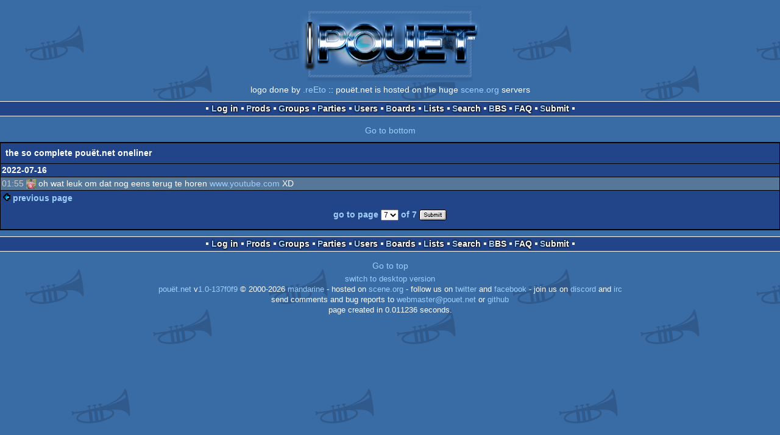

--- FILE ---
content_type: text/html; charset=utf-8
request_url: https://m.pouet.net/oneliner.php?who=25302
body_size: 2296
content:
<!DOCTYPE html>
<html xmlns="http://www.w3.org/1999/xhtml" lang="en">
<head>
  <title>oneliner :: pouët.net</title>

  <link rel="icon" href="/favicon.svg" type="image/svg+xml"/>
  <link rel="alternate icon" href="/favicon.ico" type="image/x-icon"/>
  <link rel="search" type="application/opensearchdescription+xml" href="opensearch_prod.xml" title="pouët.net: prod search" />
  <link rel="canonical" href="https://www.pouet.net/oneliner.php?who=25302"/>
  <link rel="alternate" media="only screen and (max-width: 640px)" href="https://m.pouet.net/oneliner.php?who=25302">
  <link rel="alternate" href="export/lastprodsreleased.rss.php" type="application/rss+xml" title="pouët.net: last prods released">
  <link rel="alternate" href="export/lastprodsadded.rss.php" type="application/rss+xml" title="pouët.net: last prods added">
  <link rel="alternate" href="export/lastbbsposts.rss.php" type="application/rss+xml" title="pouët.net: last bbs posts">

  <link rel="stylesheet" type="text/css" href="styles/001/types.css?1747393803" media="screen" />
  <link rel="stylesheet" type="text/css" href="styles/001/style.css?1747393803" media="screen" />
    <link rel="stylesheet" href="styles/001/mobile.css?1747350842" type="text/css" />
  <meta name="viewport" content="width=device-width, initial-scale=1.0;" />
    
  <meta property="og:type" content="website"/>
  <meta property="og:site_name" content="pouët.net"/>
  <script type="application/ld+json">{"@context":"https:\/\/schema.org\/"}</script>
  

  <script>
  <!--
    var pixelWidth = screen.width;
    var Pouet = {};
    Pouet.isMobile = true;
    
    var newsTickers = {};
  //-->
  </script>
  <script src="./prototype.js"></script>
  <script src="./jsonp.js"></script>
  <script src="./cookie.js"></script>
  <script src="./autocompleter.js"></script>
  <script src="./script.js?1743470342"></script>

  <!--[if lt IE 9]><script src="//ie7-js.googlecode.com/svn/version/2.1(beta4)/IE9.js"></script><![endif]-->
  <!--[if IE]><script src="//html5shiv.googlecode.com/svn/trunk/html5.js"></script><![endif]-->

  <meta name="theme-color" content="#396BA5" />
  <meta http-equiv="Content-Type" content="text/html; charset=utf-8" />
  <meta name="description" content="pouët.net - your online demoscene resource"/>
  <meta name="keywords" content="pouët.net,pouët,pouet.net,pouet,256b,1k,4k,40k,64k,cracktro,demo,dentro,diskmag,intro,invitation,lobster sex,musicdisk,Amiga AGA,Amiga ECS,Amiga PPC,Amstrad CPC,Atari ST,BeOS,Commodore 64,Falcon,MS-Dos,Linux,MacOS,Windows"/>
</head>
<body>
<header>
  <h1>pouët.net</h1>
  <div id='logo'>
    <a href="./index.php"><img src="https://content.pouet.net/logos/_rt2019_04.png" alt="logo"/></a>
    <p>logo done by <a href='user.php?who=101566' class='user'>.reEto</a> :: pouët.net is hosted on the huge <a href="http://www.scene.org/">scene.org</a> servers</p>
  </div>
</header>
<nav id="topbar">
  <ul>
   <li><a href="login.php?return=oneliner.php?who=25302">Log in</a></li>
   <li><a href="prodlist.php">Prods</a></li>
   <li><a href="groups.php">Groups</a></li>
   <li><a href="parties.php">Parties</a></li>
   <li><a href="userlist.php">Users</a></li>
   <li><a href="boards.php">Boards</a></li>
   <li><a href="lists.php">Lists</a></li>
   <li><a href="search.php">Search</a></li>
   <li><a href="bbs.php">BBS</a></li>
   <li><a href="faq.php">FAQ</a></li>
   <li><a href="submit.php">Submit</a></li>
  </ul>
</nav>
<a href='#bottombar' class='mobileNavLink'>Go to bottom</a><div id='content'>


<div class='pouettbl' id='pouetbox_onelinerview'>
 <h2>the so complete pou&euml;t.net oneliner</h2>
<ul class='boxlist'><li class='day'>2022-07-16</li>
<li class='cite-25302'><time datetime='2022-07-16 01:55:54' title='2022-07-16 01:55:54'>01:55</time> <a href='user.php?who=25302' class='usera' title="Haohmaru"><img src='https://content.pouet.net/avatars/booze19.gif' alt="Haohmaru" loading='lazy' class='avatar'/></a> oh wat leuk om dat nog eens terug te horen <a href='https://www.youtube.com/watch?v=hw_ubAOxABc' rel='external'>https://www.youtube.com/watch?v=hw_ubAOxABc</a> XD</li>
</ul><div class='navbar'>
  <div class='prevpage'><a href='oneliner.php?who=25302&amp;page=6'>previous page</a></div>
  <div class='selector'>  <form action='oneliner.php' method='get'>
  <input type='hidden' name='who' value='25302'/>
   go to page <select name='page'>
      <option value='1'>1</option>
      <option value='2'>2</option>
      <option value='3'>3</option>
      <option value='4'>4</option>
      <option value='5'>5</option>
      <option value='6'>6</option>
      <option value='7' selected='selected'>7</option>
   </select> of 7
  <input type='submit' value='Submit'/>
  </form>
  </div>
</div>
    <script>
    document.observe("dom:loaded",function(){ StubLinksToDomainName($("pouetbox_onelinerview")); });
    </script>
    </div>
</div>
<nav id="bottombar">
  <ul>
   <li><a href="login.php?return=oneliner.php?who=25302">Log in</a></li>
   <li><a href="prodlist.php">Prods</a></li>
   <li><a href="groups.php">Groups</a></li>
   <li><a href="parties.php">Parties</a></li>
   <li><a href="userlist.php">Users</a></li>
   <li><a href="boards.php">Boards</a></li>
   <li><a href="lists.php">Lists</a></li>
   <li><a href="search.php">Search</a></li>
   <li><a href="bbs.php">BBS</a></li>
   <li><a href="faq.php">FAQ</a></li>
   <li><a href="submit.php">Submit</a></li>
  </ul>
</nav>
<a href='#topbar' class='mobileNavLink'>Go to top</a><footer>

<ul>
  <li><a href="//www.pouet.net/oneliner.php?who=25302">switch to desktop version</a></li>
  <li>
    <a href="index.php">pouët.net</a> v<a href="https://github.com/pouetnet/pouet-www">1.0-137f0f9</a> &copy; 2000-2026 <a href="groups.php?which=5">mandarine</a>
    - hosted on <a href="http://www.scene.org/">scene.org</a>
    - follow us on <a href="https://twitter.com/pouetdotnet">twitter</a> and <a href="https://www.facebook.com/pouet.dot.net">facebook</a>
    - join us on <a href="https://discord.gg/MCDXrrB">discord</a> and <a href="https://webchat.ircnet.net/?channels=%23pouet.net&uio=OT10cnVlde">irc</a>
  </li>
  <li>
    send comments and bug reports to <a href="mailto:webmaster@pouet.net">webmaster@pouet.net</a>
    or <a href="https://github.com/pouetnet/pouet-www">github</a>
  </li>
<li>page created in 0.011236 seconds.</li>
</ul>
</footer></body>
</html>
